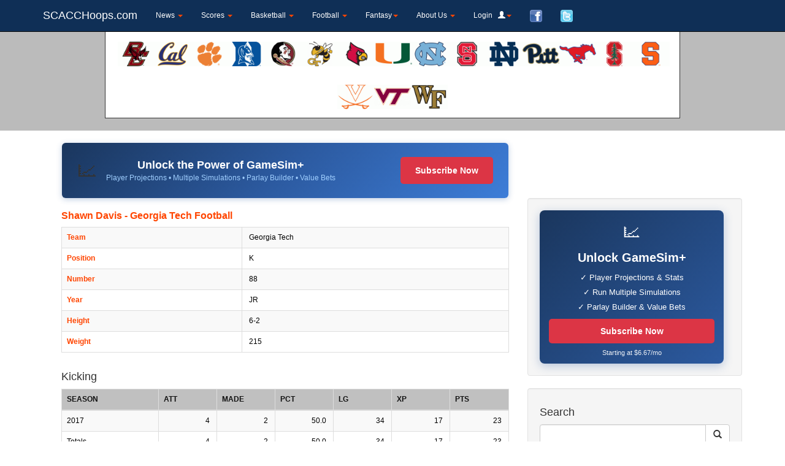

--- FILE ---
content_type: text/html
request_url: https://www.scacchoops.com/shawn-davis-georgia-tech-football
body_size: 49674
content:
<!DOCTYPE html>
<html lang="en-US" prefix="og: http://ogp.me/ns#" class="no-js">
<head>


  <meta http-equiv="Content-Type" content="text/html; charset=iso-8859-1" />
  <meta charset="iso-8859-1">
	<meta name="google-adsense-account" content="ca-pub-8257170669651745">

<meta name="viewport" content="width=device-width, initial-scale=1.0" />


<script async language="javascript" src="system/scacclib.js"></script>



<meta name="MSSmartTagsPreventParsing" content="true" />
<meta name="verify-v1" content="iR5QXIbLRNv5IxZ3Ti1+gcqqVEfLThkyg3Sve/YYIiY=" />
<meta property="fb:app_id" content="107119298468"/>
<meta property="og:type" content="website"/>
<meta property="og:site_name" content="SCACC Hoops"/>
<meta property="og:image:type" content="image/jpeg">
<meta property="og:image:type" content="image/jpg">
<meta property="og:image:type" content="image/png">
<meta property="og:image:type" content="image/gif">

	<meta property="og:image" content="https://www.scacchoops.com/logos/scacc.com_logo_150w.gif"/>
	<meta property="og:image:url" content="https://www.scacchoops.com/logos/scacc.com_logo_150w.gif"/>

<link rel="image_src" href="https://www.scacchoops.com/logos/scacc.com_logo_150w.gif" />
<link rel="alternate" type="application/rss+xml" title="SCACCHoops.com Articles (RSS 2.0)" href="https://www.scacchoops.com/rss/rss.xml" />
<link rel="alternate" type="application/rss+xml" title="SCACCHoops.com Today's College Football Live Stats (RSS 2.0)" href="https://www.scacchoops.com/rss/cfb-livestats.xml" />
<link rel="alternate" type="application/rss+xml" title="SCACCHoops.com Today's College Basketball Live Stats (RSS 2.0)" href="https://www.scacchoops.com/rss/cbb-livestats.xml" />
<link href="https://plus.google.com/104049912403237739449" rel="publisher" />

<!--scacc, scacc hoops, acc fantasy hoops, fantasy college basketball, acc fantasy basketball, duke fantasy sports, fantasy basketball -->


<script >
var dimensionValue = '';  //this is used to track the author in google analytics, set on tt_newsbreaker_external.asp
function sizeIFrame(iframe)
{
	var ht;
	var iFrame;
	ht = screen.availheight;
	iFrame = window.parent.document.getElementById(iframe);
	iFrame.style.height = ht - 310;
}

</script>


<script type="text/javascript" src="//monu.delivery/site/9/0/3b033f-17de-479d-bd3e-57be52613002.js" data-cfasync="false"></script>


<script src="https://ajax.googleapis.com/ajax/libs/jquery/1.10.2/jquery.min.js"></script>
<script async src="dist/js/bootstrap.min.js"></script>
<link href="dist/css/bootstrap.min.css" rel="stylesheet">
<link rel=stylesheet type="text/css" href="./system/default.css" >

<style type="text/css">
	.js #fouc {display:none}
</style>
<script type="text/javascript" >
	document.documentElement.className = 'js';
</script>
</head>

<body>
<div id="fouc" >
	<div class="navbar navbar-inverse navbar-fixed-top" style="background-color: #0f2f56; color: #ffffff" >
      <div class="container" >
      <div class="navbar-inner">
      
          <button type="button" class="navbar-toggle" data-toggle="collapse" data-target=".navbar-collapse">
            <span class="icon-bar"></span>
            <span class="icon-bar"></span>
            <span class="icon-bar"></span>
          </button>
          <a class="navbar-brand" href="default.asp">SCACCHoops.com</a>
        </div>
        <div class="navbar-collapse collapse">
          <ul class="nav navbar-nav" >
			<li class="dropdown"><a href="#" class="dropdown-toggle" data-toggle="dropdown">News <b class="caret"></b></a>
				<ul class="dropdown-menu">
					<li><a  href="acc-sports-news-aggregator">Latest News</a></li>
					<li><a  href="NewsbreakerArchive.asp">News Archive</a></li>
						<li><a  href="Links.asp">Other Sites You May Like</a></li>
				</ul>
			</li>
			<li id=menuscores class="dropdown"><a href="#" class="dropdown-toggle" data-toggle="dropdown">Scores <b class="caret"></b></a>
				<ul class="dropdown-menu" >
					<li><a href="ncaa-basketball-scoreboard">College Basketball</a></li>
					<li><a href="ncaa-football-scoreboard">College Football</a></li>
				</ul>
			</li>
			<li class="dropdown"><a href="#" class="dropdown-toggle" data-toggle="dropdown">Basketball <b class="caret"></b></a>
				<ul class="dropdown-menu">
					<li><a href="ncaa-basketball-scoreboard">NCAA Scores</a></li>
					<li><a  target=_top href="ncaa-basketball-conferences.asp"  >NCAA Conferences</a></li>
					<li><a  target=_top href="http://www.NCAAGameSim.com/GameSimulator.asp"  >NCAA Game Simulator</a></li>
					<li role="separator" class="divider"></li>
					<li class="dropdown dropdown-submenu"><a href="#" class="dropdown-toggle" data-toggle="dropdown">ACC Schedule</a>
						<ul class="dropdown-menu">
							<li><a  target=_top href="acc-mens-basketball-schedule"  >Composite Schedule</a></li>
							<li><a  target=_top href="boston-college-mens-basketball-schedule"  >Boston College</a></li>
							<li><a  target=_top href="california-mens-basketball-schedule"  >California</a></li>
							<li><a  target=_top href="clemson-mens-basketball-schedule"  >Clemson</a></li>
							<li><a  target=_top href="duke-mens-basketball-schedule"  >Duke</a></li>
							<li><a  target=_top href="florida-state-mens-basketball-schedule"  >Florida State</a></li>
							<li><a  target=_top href="georgia-tech-mens-basketball-schedule"  >Georgia Tech</a></li>
							<li><a  target=_top href="louisville-mens-basketball-schedule"  >Louisville</a></li>
							<li><a  target=_top href="miami-mens-basketball-schedule"  >Miami</a></li>
							<li><a  target=_top href="unc-mens-basketball-schedule"  >North Carolina</a></li>
							<li><a  target=_top href="nc-state-mens-basketball-schedule"  >North Carolina State</a></li>
							<li><a  target=_top href="notre-dame-mens-basketball-schedule"  >Notre Dame</a></li>
							<li><a  target=_top href="pittsburgh-mens-basketball-schedule"  >Pittsburgh</a></li>
							<li><a  target=_top href="smu-mens-basketball-schedule"  >SMU</a></li>
							<li><a  target=_top href="stanford-mens-basketball-schedule"  >Stanford</a></li>
							<li><a  target=_top href="syracuse-mens-basketball-schedule"  >Syracuse</a></li>						
							<li><a  target=_top href="virginia-mens-basketball-schedule"  >Virginia</a></li>
							<li><a  target=_top href="virginia-tech-mens-basketball-schedule"  >Virginia Tech</a></li>
							<li><a  target=_top href="wake-forest-mens-basketball-schedule"  >Wake Forest</a></li>
						</ul>
					</li>
					<li class="dropdown dropdown-submenu"><a href="#" class="dropdown-toggle" data-toggle="dropdown">ACC Teams</a>
						<ul class="dropdown-menu">
							<li><a  target=_top href="boston-college-mens-basketball-roster"  >Boston College</a></li>
							<li><a  target=_top href="california-mens-basketball-roster"  >California</a></li>
							<li><a  target=_top href="clemson-mens-basketball-roster"  >Clemson</a></li>
							<li><a  target=_top href="duke-mens-basketball-roster"  >Duke</a></li>
							<li><a  target=_top href="florida-state-mens-basketball-roster"  >Florida State</a></li>
							<li><a  target=_top href="georgia-tech-mens-basketball-roster"  >Georgia Tech</a></li>
							<li><a  target=_top href="louisville-mens-basketball-roster"  >Louisville</a></li>
							<li><a  target=_top href="miami-mens-basketball-roster"  >Miami</a></li>
							<li><a  target=_top href="unc-mens-basketball-roster"  >North Carolina</a></li>
							<li><a  target=_top href="nc-state-mens-basketball-roster"  >North Carolina State</a></li>
							<li><a  target=_top href="notre-dame-mens-basketball-roster"  >Notre Dame</a></li>
							<li><a  target=_top href="pittsburgh-mens-basketball-roster"  >Pittsburgh</a></li>
							<li><a  target=_top href="smu-mens-basketball-roster"  >SMU</a></li>
							<li><a  target=_top href="stanford-mens-basketball-roster"  >Stanford</a></li>
							<li><a  target=_top href="syracuse-mens-basketball-roster"  >Syracuse</a></li>
							<li><a  target=_top href="virginia-mens-basketball-roster"  >Virginia</a></li>
							<li><a  target=_top href="virginia-tech-mens-basketball-roster"  >Virginia Tech</a></li>
							<li><a  target=_top href="wake-forest-mens-basketball-roster"  >Wake Forest</a></li>	
						</ul>
					</li>
					<li><a  target=_top href="acc-basketball-standings"  >ACC Standings</a></li>
					<li><a  target=_top href="acc-basketball-league-leaders"  >ACC League Leaders</a></li>
					<li><a  target=_top href="acc-tempo-based-leaders"  >ACC Tempo-Based Leaders</a></li>
					<li><a  target=_top href="acc-basketball-team-stats"  >ACC Team Stats</a></li>
					<li><a  target=_top href="StatProjections.asp?Season="  >ACC  Projections</a></li>
					<li><a  target=_top href="acc-mens-basketball-injury-report"  >ACC Injuries</a></li>
					
				</ul>
			</li>
			<li class="dropdown"><a href="#" class="dropdown-toggle" data-toggle="dropdown">Football <b class="caret"></b></a>
				<ul class="dropdown-menu">
					<li><a href="ncaa-football-scoreboard">NCAA Scores</a></li>
					<li><a  target=_top href="ncaa-football-conferences.asp"  >NCAA Conferences</a></li>
					<li><a  target=_top href="http://www.ncaagamesim.com/FB_GameSimulator.asp"  >NCAA Game Simulator</a></li>
					<li role="separator" class="divider"></li>
					<li><a  target=_top href="acc-football-standings"  >ACC Standings</a></li>
					<li class="dropdown dropdown-submenu"><a href="#" class="dropdown-toggle" data-toggle="dropdown">ACC Stats</a>
						<ul class="dropdown-menu">
							<li><a  target=_top href="acc-football-league-leaders"  >ACC League Leaders</a></li>
							<li><a  target=_top href="boston-college-football-statistics"  >Boston College</a></li>
							<li><a  target=_top href="california-football-statistics"  >California</a></li>
							<li><a  target=_top href="clemson-football-statistics"  >Clemson</a></li>
							<li><a  target=_top href="duke-football-statistics"  >Duke</a></li>
							<li><a  target=_top href="florida-state-football-statistics"  >Florida State</a></li>
							<li><a  target=_top href="georgia-tech-football-statistics"  >Georgia Tech</a></li>
							<li><a  target=_top href="louisville-football-statistics"  >Louisville</a></li>
							<li><a  target=_top href="miami-football-statistics"  >Miami</a></li>
							<li><a  target=_top href="unc-football-statistics"  >North Carolina</a></li>
							<li><a  target=_top href="nc-state-football-statistics"  >North Carolina State</a></li>
							<li><a  target=_top href="pittsburgh-football-statistics"  >Pittsburgh</a></li>
							<li><a  target=_top href="smu-football-statistics"  >SMU</a></li>
							<li><a  target=_top href="stanford-football-statistics"  >Stanford</a></li>
							<li><a  target=_top href="syracuse-football-statistics"  >Syracuse</a></li>
							<li><a  target=_top href="virginia-football-statistics"  >Virginia</a></li>
							<li><a  target=_top href="virginia-tech-football-statistics"  >Virginia Tech</a></li>
							<li><a  target=_top href="wake-forest-football-statistics"  >Wake Forest</a></li>
						</ul>
					</li>
					
					<li><a  target=_top href="acc-football-team-stats"  >ACC Team Stats</a></li>
					<li class="dropdown dropdown-submenu"><a href="#" class="dropdown-toggle" data-toggle="dropdown">ACC Schedule</a>
						<ul class="dropdown-menu">
								<li><a  target=_top href="acc-football-schedule"  >Composite Schedule</a></li>
								<li><a  target=_top href="boston-college-football-schedule"  >Boston College</a></li>
								<li><a  target=_top href="california-football-schedule"  >California</a></li>
								<li><a  target=_top href="clemson-football-schedule"  >Clemson</a></li>
								<li><a  target=_top href="duke-football-schedule"  >Duke</a></li>
								<li><a  target=_top href="florida-state-football-schedule"  >Florida State</a></li>
								<li><a  target=_top href="georgia-tech-football-schedule"  >Georgia Tech</a></li>
								<li><a  target=_top href="louisville-football-schedule"  >Louisville</a></li>
								<li><a  target=_top href="miami-football-schedule"  >Miami</a></li>
								<li><a  target=_top href="unc-football-schedule"  >North Carolina</a></li>
								<li><a  target=_top href="nc-state-football-schedule"  >North Carolina State</a></li>
								<li><a  target=_top href="pittsburgh-football-schedule"  >Pittsburgh</a></li>
								<li><a  target=_top href="smu-football-schedule"  >SMU</a></li>
								<li><a  target=_top href="stanford-football-schedule"  >Stanford</a></li>
								<li><a  target=_top href="syracuse-football-schedule"  >Syracuse</a></li>
								<li><a  target=_top href="virginia-football-schedule"  >Virginia</a></li>
								<li><a  target=_top href="virginia-tech-football-schedule"  >Virginia Tech</a></li>
								<li><a  target=_top href="wake-forest-football-schedule"  >Wake Forest</a></li>
						</ul>
					</li>
					<li class="dropdown dropdown-submenu"><a href="#" class="dropdown-toggle" data-toggle="dropdown">ACC Teams</a>
						<ul class="dropdown-menu">
							<li><a  target=_top href="boston-college-football-roster"  >Boston College</a></li>
							<li><a  target=_top href="california-football-roster"  >California</a></li>
							<li><a  target=_top href="clemson-football-roster"  >Clemson</a></li>
							<li><a  target=_top href="duke-football-roster"  >Duke</a></li>
							<li><a  target=_top href="florida-state-football-roster"  >Florida State</a></li>
							<li><a  target=_top href="georgia-tech-football-roster"  >Georgia Tech</a></li>
							<li><a  target=_top href="louisville-football-roster"  >Louisville</a></li>
							<li><a  target=_top href="miami-football-roster"  >Miami</a></li>
							<li><a  target=_top href="unc-football-roster"  >North Carolina</a></li>
							<li><a  target=_top href="nc-state-football-roster"  >North Carolina State</a></li>
							<li><a  target=_top href="pittsburgh-football-roster"  >Pittsburgh</a></li>
							<li><a  target=_top href="smu-football-roster"  >SMU</a></li>
							<li><a  target=_top href="stanford-football-roster"  >Stanford</a></li>
							<li><a  target=_top href="syracuse-football-roster"  >Syracuse</a></li>
							<li><a  target=_top href="virginia-football-roster"  >Virginia</a></li>
							<li><a  target=_top href="virginia-tech-football-roster"  >Virginia Tech</a></li>
							<li><a  target=_top href="wake-forest-football-roster"  >Wake Forest</a></li>	
						</ul>
					</li>
					<li><a  target=_top href="acc-football-injury-report"  >ACC Injuries</a></li>
				</ul>
			</li>
			<li class="dropdown"><a href="#" class="dropdown-toggle" data-toggle="dropdown">Fantasy<b class="caret"></b></a>
				<ul  class="dropdown-menu" >
					<li class="dropdown dropdown-submenu"><a href="#" class="dropdown-toggle" data-toggle="dropdown">Basketball</a>
						<ul class="dropdown-menu" >
							<li><a  target=_top href="tt_create_league_Index.asp?CreatePrivate=1"  >Create League</a></li>
							<li><a  target=_top href="tt_join_league.asp"  >Join Private League</a></li>
							<li><a  target=_top href="ViewPublicLeagues.asp"  >Join Public League</a></li>
							<li><a  target=_top href="tt_preview.asp"  >Preview League</a></li>
							<li><a  target=_top href="HowItWorks.asp"  >How It Works</a></li>
						</ul>
					</li>
					<li class="dropdown dropdown-submenu"><a href="#" class="dropdown-toggle" data-toggle="dropdown">Football</a>
						<ul class="dropdown-menu" >
							<li><a  target=_top href="FB_Create_League.asp?CreatePrivate=1"  >Create League</a></li>
							<li><a  target=_top href="tt_Join_League.asp?Football=1"  >Join Private League</a></li>
							<li><a  target=_top href="ViewPublicLeagues.asp?bFootball=1"  >Join Public League</a></li>
						</ul> 
					</li>
				</ul>
			</li>
			
			
			<li id=menufeatures class="dropdown"><a href="#" class="dropdown-toggle" data-toggle="dropdown">Features <b class="caret"></b></a>
				<ul class="dropdown-menu">
					<li><a  target=_top href="http://www.NCAAGameSim.com/GameSimulator.asp"  >Game Simulator</a></li>
					<li role="separator" class="divider"></li>
					<li ><a href="acc-message-board">Message Board</a></li>
					<li><a  target=_top href="Players.asp?Current=1"  >Current Players</a></li>
					<li><a  target=_top href="Players.asp?Inactive=1"  >Inactive Players</a></li>
					<li><a  target=_top href="PlayerDatabase.asp"  >Ultimate Player Database</a></li>
					<li role="separator" class="divider"></li>
					<li><a  target=_top href="ACCEfficiencyChart.asp"  >ACC Efficiency Chart</a></li>
					<li><a  target=_top href="acc-foul-differential"  >ACC Foul Differential</a></li>
					<li><a  target=_top href="ToughestSchedule.asp"  >Toughest Schedule</a></li>
					<li><a  target=_top href="acc-basketball-records"  >ACC Basketball Records</a></li>
					<li class="dropdown dropdown-submenu"><a href="#" class="dropdown-toggle" data-toggle="dropdown">Widgets</a>
						<ul class="dropdown-menu">
							<li><a  href="AddWidget.asp">Stats/Schedule/News Widgets</a></li>
							
							<!--<li><a  href="tt_newsbreaker_external.asp?NB=3432">NCAA Scoreboard</a></li>
							<li><a  href="tt_newsbreaker_external.asp?NB=4227">NCAA Football Scoreboard</a></li>-->
						</ul>
					</li>
				</ul>
			</li>
			
			
			<li id=messageaboutus class="dropdown"><a href="#" class="dropdown-toggle" data-toggle="dropdown">About Us <b class="caret"></b></a>
				<ul class="dropdown-menu">
					<li><a  href="Advertise.asp">Advertise on SCACCHoops</a></li>
					<li><a  href="mailto:webmaster@scacchoops.com">Contact Us</a></li>
					<li><a  href="http://www.facebook.com/scacchoops" target=_new >SCACC Hoops (Facebook)</a></li>
					<li><a  href="http://www.twitter.com/scacchoops" target=_new >SCACC Hoops (Twitter)</a></li>
					<li><a  target=_top href="TopAvailablePlayers.asp"  >Top Sponsorships</a></li>
				</ul>
			</li>
			
			
			<li class="dropdown" id="menuLogin">
				<a class="dropdown-toggle" href="#" data-toggle="dropdown" id="navLogin">Login &nbsp; <span class="glyphicon glyphicon-user" aria-hidden="true"></span><b class="caret"></b></a>
				<div class="dropdown-menu" style="padding:17px;">
				  <form class="form" id="formLogin" method=post action="tt_redirect.asp"  > 
					<input name="username" id="username" placeholder="Username" type="text"> 
					<input name="password" id="password" placeholder="Password" type="password">
					<label style="font-weight:normal; font-size:11px; display:block; margin:6px 0; white-space:nowrap;">
						<input type="checkbox" name="remember" value="1"> Remember device
					</label>
					<button type="submit" id="btnLogin" class="btn btn-primary">Login</button>
				  </form>
				  <a href="register.asp" >Register</a>
				</div>
			</li>

			<li id=menufacebook ><a target=_blank href="http://www.facebook.com/scacchoops"><img height=20px border=0 src="images/facebook.png" ></a></li>
			<li id=menutwitter ><a target=_blank href="http://www.twitter.com/scacchoops"><img height=20px border=0 src="images/twitter.png" ></a></li>
		</ul>

		</div>
	</div>
</div>
</div>
<div style="height: 30px" ></div>

	<div class="row hidden-xs" style="margin:0; padding:0" >
		<div class="col-lg-12" style="padding-top: 20px; padding-bottom: 20px; background-color: #bbbbbb; " >
			
			
				<center>
					<div id=teamlogos style="width: 75%; line-height:70px; background-color: #ffffff; border: 1pt solid #333333" >
					<span style="display: inline-block; vertical-align: middle;" ></span>
					<a href="acc-sports-news.asp?search=boston college" ><img class=logoimg style="vertical-align: middle" title="boston college" height=40px  src='images/teamlogos/boston college.gif' border=0 ></a><a href="acc-sports-news.asp?search=california" ><img class=logoimg style="vertical-align: middle" title="california" height=40px  src='images/teamlogos/california.gif' border=0 ></a><a href="acc-sports-news.asp?search=clemson" ><img class=logoimg style="vertical-align: middle" title="clemson" height=40px  src='images/teamlogos/clemson.gif' border=0 ></a><a href="acc-sports-news.asp?search=duke" ><img class=logoimg style="vertical-align: middle" title="duke" height=40px  src='images/teamlogos/duke.gif' border=0 ></a><a href="acc-sports-news.asp?search=fsu" ><img class=logoimg style="vertical-align: middle" title="fsu" height=40px  src='images/teamlogos/fsu.gif' border=0 ></a><a href="acc-sports-news.asp?search=georgia tech" ><img class=logoimg style="vertical-align: middle" title="georgia tech" height=40px  src='images/teamlogos/georgia tech.gif' border=0 ></a><a href="acc-sports-news.asp?search=louisville" ><img class=logoimg style="vertical-align: middle" title="louisville" height=40px  src='images/teamlogos/louisville.gif' border=0 ></a><a href="acc-sports-news.asp?search=miami" ><img class=logoimg style="vertical-align: middle" title="miami" height=40px  src='images/teamlogos/miami.gif' border=0 ></a><a href="acc-sports-news.asp?search=unc" ><img class=logoimg style="vertical-align: middle" title="unc" height=40px  src='images/teamlogos/unc.gif' border=0 ></a><a href="acc-sports-news.asp?search=nc state" ><img class=logoimg style="vertical-align: middle" title="nc state" height=40px  src='images/teamlogos/nc state.gif' border=0 ></a><a href="acc-sports-news.asp?search=notre dame" ><img class=logoimg style="vertical-align: middle" title="notre dame" height=40px  src='images/teamlogos/notre dame.gif' border=0 ></a><a href="acc-sports-news.asp?search=pitt" ><img class=logoimg style="vertical-align: middle" title="pitt" height=40px  src='images/teamlogos/pitt.gif' border=0 ></a><a href="acc-sports-news.asp?search=SMU" ><img class=logoimg style="vertical-align: middle" title="SMU" height=40px  src='images/teamlogos/SMU.gif' border=0 ></a><a href="acc-sports-news.asp?search=Stanford" ><img class=logoimg style="vertical-align: middle" title="Stanford" height=40px  src='images/teamlogos/Stanford.gif' border=0 ></a><a href="acc-sports-news.asp?search=syracuse" ><img class=logoimg style="vertical-align: middle" title="syracuse" height=40px  src='images/teamlogos/syracuse.gif' border=0 ></a><a href="acc-sports-news.asp?search=virginia" ><img class=logoimg style="vertical-align: middle" title="virginia" height=40px  src='images/teamlogos/virginia.gif' border=0 ></a><a href="acc-sports-news.asp?search=virginia tech" ><img class=logoimg style="vertical-align: middle" title="virginia tech" height=40px  src='images/teamlogos/virginia tech.gif' border=0 ></a><a href="acc-sports-news.asp?search=wake forest" ><img class=logoimg style="vertical-align: middle" title="wake forest" height=40px  src='images/teamlogos/wake forest.gif' border=0 ></a>
					
				
					</div>
				</center>
				<script>
					(function($){
						$(document).ready(function(){
							$('#teamlogos img').load(function() {
								$(this).data('height', this.height);
							}).bind('mouseenter mouseleave', function(e) {
								$(this).stop().animate({
									height: $(this).data('height') * (e.type === 'mouseenter' ? 1.5 : 1)
								});
							});
						});
					})(jQuery);
				</script>

		</div>
	</div>

<div class=container  >
	<div class="row" >
		<div class="col-md-12" style="background-color: #ffffff; padding-top: 20px" >


<script language="JavaScript" src="system/YSILIB.JS"></script>
<form name=th action="" method=post >
<script>
function ShowResults(obj)
{
	window.location.href='FB_Stats.asp?sTeam=' + obj.value ;
}
function SearchPlayers()
{
	var s = document.getElementById('Search').value;
	window.location.href = 'FB_Players.asp?Search=' + s;
}

</script>
<title>
Shawn Davis - Georgia Tech Football - SCACCHoops.com
</title>
<meta name="description" content="ACC Football info for Shawn Davis - Georgia Tech " />
<meta name="keywords" content="Shawn Davis Video, Shawn Davis Stats, Shawn Davis Career Stats, Shawn Davis News, Shawn Davis Splits" />



<div class="container">


	<div class="row" style="margin:0" >
			<div class="col-lg-8"  >
				<center>
				
	<div style='width:728px; height:90px; background: linear-gradient(135deg, #1a365d 0%, #2c5aa0 50%, #3d7dd8 100%); display: flex; align-items: center; justify-content: space-between; padding: 0 25px; font-family: Arial, sans-serif; border-radius: 6px; box-shadow: 0 2px 10px rgba(44,90,160,0.3);'>
		<div style="display: flex; align-items: center;">
			<div style="font-size: 32px; margin-right: 15px;">&#128200;</div>
			<div>
				<div style="color: #ffffff; font-size: 18px; font-weight: bold;">Unlock the Power of GameSim+</div>
				<div style="color: #a0cfff; font-size: 12px;">Player Projections &#8226; Multiple Simulations &#8226; Parlay Builder &#8226; Value Bets</div>
			</div>
		</div>
		<a href="https://www.mygamesim.com/About-GameSimPlus.asp" target="_blank" style="background-color: #dc3545; color: white; padding: 12px 24px; text-decoration: none; border-radius: 5px; font-weight: bold; font-size: 14px; white-space: nowrap;">Subscribe Now</a>
	</div>
	
				</center>

			</div>

            <!-- Blog Post Content Column -->
            <div class="col-lg-8" >
		
				<h1 >Shawn Davis - Georgia Tech Football</h1>
				<div class="table-responsive" >
				<table class="table table-responsive table-striped table-bordered" >
		
					<tr ><td ><b>Team</b></td><td >&nbsp;Georgia Tech</td></tr>
					<tr><td><b>Position</b></td><td>&nbsp;K</td></tr>
					<tr><td><b>Number</b></td><td>&nbsp;88</td></tr>
					<tr><td><b>Year</b></td><td>&nbsp;JR</td></tr>
					<tr><td><b>Height</b></td><td>&nbsp;6-2</td></tr>
					<tr><td><b>Weight</b></td><td>&nbsp;215</td></tr>
				
				</table>

				</div>
				

				<div class="row"  style="margin:0" >
					<div class="col-lg-12" style="padding:0" >
						
							
						
						<h4>Kicking</h4><div class="table-responsive" ><table class="table table-striped table-bordered sortable" ><tr><th >SEASON</th><th >ATT</th><th>MADE</th><th >PCT</th><th >LG</th><th >XP</th><th>PTS</th></tr><tr ><td width=20% >2017</td><td width=12% align=right >4&nbsp;</td><td width=12% align=right >2&nbsp;</td><td width=12% align=right >50.0&nbsp;</td><td width=12% align=right >34&nbsp;</td><td width=12% align=right >17&nbsp;</td><td width=12% align=right >23&nbsp;</td></tr><tr class=total ><td>Totals</td><td width=12% align=right >4&nbsp;</td><td width=12% align=right >2&nbsp;</td><td width=12% align=right >50.0&nbsp;</td><td width=12% align=right >34&nbsp;</td><td width=12% align=right >17&nbsp;</td><td width=12% align=right >23&nbsp;</td></tr></table></div>

					</div>
				</div>
			</div>
		
			<div class="col-lg-4">
				<div class="well" >
					
	<div id='gamesimplusad' style='width:300px; height:250px; background: linear-gradient(135deg, #1a365d 0%, #2c5aa0 100%); color:#ffffff; text-align: center; padding: 15px; font-family: Arial, sans-serif; border-radius: 8px; box-shadow: 0 4px 15px rgba(44,90,160,0.3);'>
		<div style="font-size: 28px; margin-bottom: 8px;">&#128200;</div>
		<div style="font-size: 20px; font-weight: bold; margin-bottom: 10px;">Unlock GameSim+</div>
		<div style="font-size: 13px; margin-bottom: 6px;">&#10003; Player Projections &amp; Stats</div>
		<div style="font-size: 13px; margin-bottom: 6px;">&#10003; Run Multiple Simulations</div>
		<div style="font-size: 13px; margin-bottom: 10px;">&#10003; Parlay Builder &amp; Value Bets</div>
		<a href="https://www.mygamesim.com/About-GameSimPlus.asp" target="_blank" style="display: block; background-color: #dc3545; color: white; padding: 10px 20px; text-decoration: none; border-radius: 5px; font-weight: bold;">
			Subscribe Now
		</a>
		<div style="font-size: 11px; margin-top: 8px; opacity: 0.9;">Starting at $6.67/mo</div>
	</div>
	

				</div>
                <!-- Blog Search Well -->
                <div class="well">
                    <h4>Search</h4>
                    <div class="input-group">
                        <input type="text" id=Search class="form-control">
                        <span class="input-group-btn">
                            <button onClick="SearchPlayers()" class="btn btn-default" type="button">
                                <span class="glyphicon glyphicon-search"></span>
                        </button>
                        </span>
                    </div>
                    <!-- /.input-group -->
                </div>

                <!-- Side Widget Well -->
                <div class="well">
                    <h4>More Players from Georgia Tech</h4>
					<div class="hidden-xs"  ><a href="" >A.J. Cheeks</a></div><div class="hidden-lg hidden-md hidden-sm visible-xs" style="height: 34px" ><a href="" >A.J. Cheeks</a></div><div class="hidden-xs"  ><a href="" >A.J. Hoffler</a></div><div class="hidden-lg hidden-md hidden-sm visible-xs" style="height: 34px" ><a href="" >A.J. Hoffler</a></div><div class="hidden-xs"  ><a href="" >Aaron Philo</a></div><div class="hidden-lg hidden-md hidden-sm visible-xs" style="height: 34px" ><a href="" >Aaron Philo</a></div><div class="hidden-xs"  ><a href="" >Ahmari Harvey</a></div><div class="hidden-lg hidden-md hidden-sm visible-xs" style="height: 34px" ><a href="" >Ahmari Harvey</a></div><div class="hidden-xs"  ><a href="" >Aidan Birr</a></div><div class="hidden-lg hidden-md hidden-sm visible-xs" style="height: 34px" ><a href="" >Aidan Birr</a></div><div class="hidden-xs"  ><a href="" >Akelo Stone</a></div><div class="hidden-lg hidden-md hidden-sm visible-xs" style="height: 34px" ><a href="" >Akelo Stone</a></div><div class="hidden-xs"  ><a href="" >Amontrae Bradford</a></div><div class="hidden-lg hidden-md hidden-sm visible-xs" style="height: 34px" ><a href="" >Amontrae Bradford</a></div><div class="hidden-xs"  ><a href="" >Andre Fuller Jr.</a></div><div class="hidden-lg hidden-md hidden-sm visible-xs" style="height: 34px" ><a href="" >Andre Fuller Jr.</a></div><div class="hidden-xs"  ><a href="" >Andrew Rosinski</a></div><div class="hidden-lg hidden-md hidden-sm visible-xs" style="height: 34px" ><a href="" >Andrew Rosinski</a></div><div class="hidden-xs"  ><a href="" >Bailey Stockton</a></div><div class="hidden-lg hidden-md hidden-sm visible-xs" style="height: 34px" ><a href="" >Bailey Stockton</a></div><div class="hidden-xs"  ><a href="" >Bayler Duncan</a></div><div class="hidden-lg hidden-md hidden-sm visible-xs" style="height: 34px" ><a href="" >Bayler Duncan</a></div><div class="hidden-xs"  ><a href="" >Ben Guthrie</a></div><div class="hidden-lg hidden-md hidden-sm visible-xs" style="height: 34px" ><a href="" >Ben Guthrie</a></div><div class="hidden-xs"  ><a href="" >Ben Hollerbach</a></div><div class="hidden-lg hidden-md hidden-sm visible-xs" style="height: 34px" ><a href="" >Ben Hollerbach</a></div><div class="hidden-xs"  ><a href="" >Benjamin Galloway</a></div><div class="hidden-lg hidden-md hidden-sm visible-xs" style="height: 34px" ><a href="" >Benjamin Galloway</a></div><div class="hidden-xs"  ><a href="" >Blake Belin</a></div><div class="hidden-lg hidden-md hidden-sm visible-xs" style="height: 34px" ><a href="" >Blake Belin</a></div><div class="hidden-xs"  ><a href="" >Blake Ragsdale</a></div><div class="hidden-lg hidden-md hidden-sm visible-xs" style="height: 34px" ><a href="" >Blake Ragsdale</a></div><div class="hidden-xs"  ><a href="" >Brayden Manley</a></div><div class="hidden-lg hidden-md hidden-sm visible-xs" style="height: 34px" ><a href="" >Brayden Manley</a></div><div class="hidden-xs"  ><a href="" >Brett Seither</a></div><div class="hidden-lg hidden-md hidden-sm visible-xs" style="height: 34px" ><a href="" >Brett Seither</a></div><div class="hidden-xs"  ><a href="" >Cal Faulkner</a></div><div class="hidden-lg hidden-md hidden-sm visible-xs" style="height: 34px" ><a href="" >Cal Faulkner</a></div><div class="hidden-xs"  ><a href="" >Carrington Coombs</a></div><div class="hidden-lg hidden-md hidden-sm visible-xs" style="height: 34px" ><a href="" >Carrington Coombs</a></div><div class="hidden-xs"  ><a href="" >Cayman Spaulding</a></div><div class="hidden-lg hidden-md hidden-sm visible-xs" style="height: 34px" ><a href="" >Cayman Spaulding</a></div><div class="hidden-xs"  ><a href="" >Chad Alexander</a></div><div class="hidden-lg hidden-md hidden-sm visible-xs" style="height: 34px" ><a href="" >Chad Alexander</a></div><div class="hidden-xs"  ><a href="" >Chris Elko</a></div><div class="hidden-lg hidden-md hidden-sm visible-xs" style="height: 34px" ><a href="" >Chris Elko</a></div><div class="hidden-xs"  ><a href="" >Christian Garrett</a></div><div class="hidden-lg hidden-md hidden-sm visible-xs" style="height: 34px" ><a href="" >Christian Garrett</a></div><div class="hidden-xs"  ><a href="" >Christian Pritchett</a></div><div class="hidden-lg hidden-md hidden-sm visible-xs" style="height: 34px" ><a href="" >Christian Pritchett</a></div><div class="hidden-xs"  ><a href="" >Chuma Okoye</a></div><div class="hidden-lg hidden-md hidden-sm visible-xs" style="height: 34px" ><a href="" >Chuma Okoye</a></div><div class="hidden-xs"  ><a href="" >Clayton Powell-Lee</a></div><div class="hidden-lg hidden-md hidden-sm visible-xs" style="height: 34px" ><a href="" >Clayton Powell-Lee</a></div><div class="hidden-xs"  ><a href="" >Connor Roush</a></div><div class="hidden-lg hidden-md hidden-sm visible-xs" style="height: 34px" ><a href="" >Connor Roush</a></div><div class="hidden-xs"  ><a href="" >D.J. Moore</a></div><div class="hidden-lg hidden-md hidden-sm visible-xs" style="height: 34px" ><a href="" >D.J. Moore</a></div><div class="hidden-xs"  ><a href="" >Daiquan White</a></div><div class="hidden-lg hidden-md hidden-sm visible-xs" style="height: 34px" ><a href="" >Daiquan White</a></div><div class="hidden-xs"  ><a href="" >Dalen Penson</a></div><div class="hidden-lg hidden-md hidden-sm visible-xs" style="height: 34px" ><a href="" >Dalen Penson</a></div><div class="hidden-xs"  ><a href="" >Daylon Gordon</a></div><div class="hidden-lg hidden-md hidden-sm visible-xs" style="height: 34px" ><a href="" >Daylon Gordon</a></div><div class="hidden-xs"  ><a href="" >Dean Patterson</a></div><div class="hidden-lg hidden-md hidden-sm visible-xs" style="height: 34px" ><a href="" >Dean Patterson</a></div><div class="hidden-xs"  ><a href="" >Debron Gatling</a></div><div class="hidden-lg hidden-md hidden-sm visible-xs" style="height: 34px" ><a href="" >Debron Gatling</a></div><div class="hidden-xs"  ><a href="" >Derry Norris Jr.</a></div><div class="hidden-lg hidden-md hidden-sm visible-xs" style="height: 34px" ><a href="" >Derry Norris Jr.</a></div><div class="hidden-xs"  ><a href="" >Drew Cohen</a></div><div class="hidden-lg hidden-md hidden-sm visible-xs" style="height: 34px" ><a href="" >Drew Cohen</a></div><div class="hidden-xs"  ><a href="" >E.J. Lightsey</a></div><div class="hidden-lg hidden-md hidden-sm visible-xs" style="height: 34px" ><a href="" >E.J. Lightsey</a></div><div class="hidden-xs"  ><a href="" >Elgin Sessions</a></div><div class="hidden-lg hidden-md hidden-sm visible-xs" style="height: 34px" ><a href="" >Elgin Sessions</a></div><div class="hidden-xs"  ><a href="" >Eric Rivers</a></div><div class="hidden-lg hidden-md hidden-sm visible-xs" style="height: 34px" ><a href="" >Eric Rivers</a></div><div class="hidden-xs"  ><a href="" >Ethan Mackenny</a></div><div class="hidden-lg hidden-md hidden-sm visible-xs" style="height: 34px" ><a href="" >Ethan Mackenny</a></div><div class="hidden-xs"  ><a href="" >Evan Haynes</a></div><div class="hidden-lg hidden-md hidden-sm visible-xs" style="height: 34px" ><a href="" >Evan Haynes</a></div><div class="hidden-xs"  ><a href="" >Fenix Felton</a></div><div class="hidden-lg hidden-md hidden-sm visible-xs" style="height: 34px" ><a href="" >Fenix Felton</a></div><div class="hidden-xs"  ><a href="" >Grady Adamson</a></div><div class="hidden-lg hidden-md hidden-sm visible-xs" style="height: 34px" ><a href="" >Grady Adamson</a></div><div class="hidden-xs"  ><a href="" >Graham Knowles</a></div><div class="hidden-lg hidden-md hidden-sm visible-xs" style="height: 34px" ><a href="" >Graham Knowles</a></div><div class="hidden-xs"  ><a href="" >Harrison Moore</a></div><div class="hidden-lg hidden-md hidden-sm visible-xs" style="height: 34px" ><a href="" >Harrison Moore</a></div><div class="hidden-xs"  ><a href="" >Haynes King</a></div><div class="hidden-lg hidden-md hidden-sm visible-xs" style="height: 34px" ><a href="" >Haynes King</a></div><div class="hidden-xs"  ><a href="" >Isiah Canion</a></div><div class="hidden-lg hidden-md hidden-sm visible-xs" style="height: 34px" ><a href="" >Isiah Canion</a></div><div class="hidden-xs"  ><a href="" >J.P. Powell</a></div><div class="hidden-lg hidden-md hidden-sm visible-xs" style="height: 34px" ><a href="" >J.P. Powell</a></div><div class="hidden-xs"  ><a href="" >J.T. Byrne</a></div><div class="hidden-lg hidden-md hidden-sm visible-xs" style="height: 34px" ><a href="" >J.T. Byrne</a></div><div class="hidden-xs"  ><a href="" >Jackson Hamilton</a></div><div class="hidden-lg hidden-md hidden-sm visible-xs" style="height: 34px" ><a href="" >Jackson Hamilton</a></div><div class="hidden-xs"  ><a href="" >Jacob Benjamin</a></div><div class="hidden-lg hidden-md hidden-sm visible-xs" style="height: 34px" ><a href="" >Jacob Benjamin</a></div><div class="hidden-xs"  ><a href="" >Jamal Haynes</a></div><div class="hidden-lg hidden-md hidden-sm visible-xs" style="height: 34px" ><a href="" >Jamal Haynes</a></div><div class="hidden-xs"  ><a href="" >Jamauri Brice</a></div><div class="hidden-lg hidden-md hidden-sm visible-xs" style="height: 34px" ><a href="" >Jamauri Brice</a></div><div class="hidden-xs"  ><a href="" >Jameson Riggs</a></div><div class="hidden-lg hidden-md hidden-sm visible-xs" style="height: 34px" ><a href="" >Jameson Riggs</a></div><div class="hidden-xs"  ><a href="" >Jason Moore</a></div><div class="hidden-lg hidden-md hidden-sm visible-xs" style="height: 34px" ><a href="" >Jason Moore</a></div><div class="hidden-xs"  ><a href="" >Jayden Barr</a></div><div class="hidden-lg hidden-md hidden-sm visible-xs" style="height: 34px" ><a href="" >Jayden Barr</a></div><div class="hidden-xs"  ><a href="" >Jimmy Bryson</a></div><div class="hidden-lg hidden-md hidden-sm visible-xs" style="height: 34px" ><a href="" >Jimmy Bryson</a></div><div class="hidden-xs"  ><a href="" >Joe Fusile</a></div><div class="hidden-lg hidden-md hidden-sm visible-xs" style="height: 34px" ><a href="" >Joe Fusile</a></div><div class="hidden-xs"  ><a href="" >Jon Mitchell</a></div><div class="hidden-lg hidden-md hidden-sm visible-xs" style="height: 34px" ><a href="" >Jon Mitchell</a></div><div class="hidden-xs"  ><a href="" >Jordan Allen</a></div><div class="hidden-lg hidden-md hidden-sm visible-xs" style="height: 34px" ><a href="" >Jordan Allen</a></div><div class="hidden-xs"  ><a href="" >Jordan Boyd</a></div><div class="hidden-lg hidden-md hidden-sm visible-xs" style="height: 34px" ><a href="" >Jordan Boyd</a></div><div class="hidden-xs"  ><a href="" >Jordan Floyd</a></div><div class="hidden-lg hidden-md hidden-sm visible-xs" style="height: 34px" ><a href="" >Jordan Floyd</a></div><div class="hidden-xs"  ><a href="" >Jordan van den Berg</a></div><div class="hidden-lg hidden-md hidden-sm visible-xs" style="height: 34px" ><a href="" >Jordan van den Berg</a></div><div class="hidden-xs"  ><a href="" >Joseph Moseley</a></div><div class="hidden-lg hidden-md hidden-sm visible-xs" style="height: 34px" ><a href="" >Joseph Moseley</a></div><div class="hidden-xs"  ><a href="" >Josh Beetham</a></div><div class="hidden-lg hidden-md hidden-sm visible-xs" style="height: 34px" ><a href="" >Josh Beetham</a></div><div class="hidden-xs"  ><a href="" >Josh Petty</a></div><div class="hidden-lg hidden-md hidden-sm visible-xs" style="height: 34px" ><a href="" >Josh Petty</a></div><div class="hidden-xs"  ><a href="" >Joshua Taylor</a></div><div class="hidden-lg hidden-md hidden-sm visible-xs" style="height: 34px" ><a href="" >Joshua Taylor</a></div><div class="hidden-xs"  ><a href="" >Jyron Gilmore</a></div><div class="hidden-lg hidden-md hidden-sm visible-xs" style="height: 34px" ><a href="" >Jyron Gilmore</a></div><div class="hidden-xs"  ><a href="" >Kelvin Hill</a></div><div class="hidden-lg hidden-md hidden-sm visible-xs" style="height: 34px" ><a href="" >Kelvin Hill</a></div><div class="hidden-xs"  ><a href="" >Kevin Peay Jr.</a></div><div class="hidden-lg hidden-md hidden-sm visible-xs" style="height: 34px" ><a href="" >Kevin Peay Jr.</a></div><div class="hidden-xs"  ><a href="" >Kevin Roche Jr.</a></div><div class="hidden-lg hidden-md hidden-sm visible-xs" style="height: 34px" ><a href="" >Kevin Roche Jr.</a></div><div class="hidden-xs"  ><a href="" >Keylan Rutledge</a></div><div class="hidden-lg hidden-md hidden-sm visible-xs" style="height: 34px" ><a href="" >Keylan Rutledge</a></div><div class="hidden-xs"  ><a href="" >Kyle Efford</a></div><div class="hidden-lg hidden-md hidden-sm visible-xs" style="height: 34px" ><a href="" >Kyle Efford</a></div><div class="hidden-xs"  ><a href="" >Landen Marshall</a></div><div class="hidden-lg hidden-md hidden-sm visible-xs" style="height: 34px" ><a href="" >Landen Marshall</a></div><div class="hidden-xs"  ><a href="" >Landon Shaffer</a></div><div class="hidden-lg hidden-md hidden-sm visible-xs" style="height: 34px" ><a href="" >Landon Shaffer</a></div><div class="hidden-xs"  ><a href="" >Lawson Pritchett</a></div><div class="hidden-lg hidden-md hidden-sm visible-xs" style="height: 34px" ><a href="" >Lawson Pritchett</a></div><div class="hidden-xs"  ><a href="" >Luke Harpring</a></div><div class="hidden-lg hidden-md hidden-sm visible-xs" style="height: 34px" ><a href="" >Luke Harpring</a></div><div class="hidden-xs"  ><a href="" >Malachi Carney</a></div><div class="hidden-lg hidden-md hidden-sm visible-xs" style="height: 34px" ><a href="" >Malachi Carney</a></div><div class="hidden-xs"  ><a href="" >Malachi Hosley</a></div><div class="hidden-lg hidden-md hidden-sm visible-xs" style="height: 34px" ><a href="" >Malachi Hosley</a></div><div class="hidden-xs"  ><a href="" >Malik Rutherford</a></div><div class="hidden-lg hidden-md hidden-sm visible-xs" style="height: 34px" ><a href="" >Malik Rutherford</a></div><div class="hidden-xs"  ><a href="" >Marshall Nichols</a></div><div class="hidden-lg hidden-md hidden-sm visible-xs" style="height: 34px" ><a href="" >Marshall Nichols</a></div><div class="hidden-xs"  ><a href="" >Matthew Alexander</a></div><div class="hidden-lg hidden-md hidden-sm visible-xs" style="height: 34px" ><a href="" >Matthew Alexander</a></div><div class="hidden-xs"  ><a href="" >Melvin Jordan IV</a></div><div class="hidden-lg hidden-md hidden-sm visible-xs" style="height: 34px" ><a href="" >Melvin Jordan IV</a></div><div class="hidden-xs"  ><a href="" >Myles Forristall</a></div><div class="hidden-lg hidden-md hidden-sm visible-xs" style="height: 34px" ><a href="" >Myles Forristall</a></div><div class="hidden-xs"  ><a href="" >Omar Daniels</a></div><div class="hidden-lg hidden-md hidden-sm visible-xs" style="height: 34px" ><a href="" >Omar Daniels</a></div><div class="hidden-xs"  ><a href="" >Peyton Joseph</a></div><div class="hidden-lg hidden-md hidden-sm visible-xs" style="height: 34px" ><a href="" >Peyton Joseph</a></div><div class="hidden-xs"  ><a href="" >Rahkeem Smith</a></div><div class="hidden-lg hidden-md hidden-sm visible-xs" style="height: 34px" ><a href="" >Rahkeem Smith</a></div><div class="hidden-xs"  ><a href="" >Rodney Shelley</a></div><div class="hidden-lg hidden-md hidden-sm visible-xs" style="height: 34px" ><a href="" >Rodney Shelley</a></div><div class="hidden-xs"  ><a href="" >Ronald Triplette</a></div><div class="hidden-lg hidden-md hidden-sm visible-xs" style="height: 34px" ><a href="" >Ronald Triplette</a></div><div class="hidden-xs"  ><a href="" >Ronnie Thomas</a></div><div class="hidden-lg hidden-md hidden-sm visible-xs" style="height: 34px" ><a href="" >Ronnie Thomas</a></div><div class="hidden-xs"  ><a href="" >Ryan Purves</a></div><div class="hidden-lg hidden-md hidden-sm visible-xs" style="height: 34px" ><a href="" >Ryan Purves</a></div><div class="hidden-xs"  ><a href="" >Savion Riley</a></div><div class="hidden-lg hidden-md hidden-sm visible-xs" style="height: 34px" ><a href="" >Savion Riley</a></div><div class="hidden-xs"  ><a href="" >Shane Marshall</a></div><div class="hidden-lg hidden-md hidden-sm visible-xs" style="height: 34px" ><a href="" >Shane Marshall</a></div><div class="hidden-xs"  ><a href="" >Shymeik Jones</a></div><div class="hidden-lg hidden-md hidden-sm visible-xs" style="height: 34px" ><a href="" >Shymeik Jones</a></div><div class="hidden-xs"  ><a href="" >Tae Harris</a></div><div class="hidden-lg hidden-md hidden-sm visible-xs" style="height: 34px" ><a href="" >Tae Harris</a></div><div class="hidden-xs"  ><a href="" >Tah'j Butler</a></div><div class="hidden-lg hidden-md hidden-sm visible-xs" style="height: 34px" ><a href="" >Tah'j Butler</a></div><div class="hidden-xs"  ><a href="" >Tana Alo-Tupuola</a></div><div class="hidden-lg hidden-md hidden-sm visible-xs" style="height: 34px" ><a href="" >Tana Alo-Tupuola</a></div><div class="hidden-xs"  ><a href="" >Trelain Maddox</a></div><div class="hidden-lg hidden-md hidden-sm visible-xs" style="height: 34px" ><a href="" >Trelain Maddox</a></div><div class="hidden-xs"  ><a href="" >Troy Stevenson IV</a></div><div class="hidden-lg hidden-md hidden-sm visible-xs" style="height: 34px" ><a href="" >Troy Stevenson IV</a></div><div class="hidden-xs"  ><a href="" >Will Benton IV</a></div><div class="hidden-lg hidden-md hidden-sm visible-xs" style="height: 34px" ><a href="" >Will Benton IV</a></div><div class="hidden-xs"  ><a href="" >Will Kiker</a></div><div class="hidden-lg hidden-md hidden-sm visible-xs" style="height: 34px" ><a href="" >Will Kiker</a></div><div class="hidden-xs"  ><a href="" >Will Reed</a></div><div class="hidden-lg hidden-md hidden-sm visible-xs" style="height: 34px" ><a href="" >Will Reed</a></div><div class="hidden-xs"  ><a href="" >Xavier Canales</a></div><div class="hidden-lg hidden-md hidden-sm visible-xs" style="height: 34px" ><a href="" >Xavier Canales</a></div><div class="hidden-xs"  ><a href="" >Zachary Tobe</a></div><div class="hidden-lg hidden-md hidden-sm visible-xs" style="height: 34px" ><a href="" >Zachary Tobe</a></div><div class="hidden-xs"  ><a href="" >Zion Taylor</a></div><div class="hidden-lg hidden-md hidden-sm visible-xs" style="height: 34px" ><a href="" >Zion Taylor</a></div>
                </div>

            </div>
	</div>
</div>





		</div>
	</div>

</div>
<center>



<script>
(function($){
	$(document).ready(function(){
		$('ul.dropdown-menu [data-toggle=dropdown]').on('click', function(event) {
			event.preventDefault(); 
			event.stopPropagation(); 
			$(this).parent().siblings().removeClass('open');
			$(this).parent().toggleClass('open');
		});
	});
})(jQuery);
$(function(){

    var url = window.location.pathname, 
        urlRegExp = new RegExp(url.replace(/\/$/,'') + "$"); // create regexp to match current url pathname and remove trailing slash if present as it could collide with the link in navigation in case trailing slash wasn't present there
        // now grab every link from the navigation
        $('.menu a').each(function(){
            // and test its normalized href against the url pathname regexp
            if(urlRegExp.test(this.href.replace(/\/$/,''))){
                $(this).addClass('active');
            }
        });

});
</script>
<style>
.marginBottom-0 {margin-bottom:0;}

.dropdown-submenu{position:relative;}
.dropdown-submenu>.dropdown-menu{top:0;left:100%;margin-top:-6px;margin-left:-1px;-webkit-border-radius:0 6px 6px 6px;-moz-border-radius:0 6px 6px 6px;border-radius:0 6px 6px 6px;}
.dropdown-submenu>a:after{display:block;content:" ";float:right;width:0;height:0;border-color:transparent;border-style:solid;border-width:5px 0 5px 5px;border-left-color:#cccccc;margin-top:5px;margin-right:-10px;}
.dropdown-submenu:hover>a:after{border-left-color:#555;}
.dropdown-submenu.pull-left{float:none;}.dropdown-submenu.pull-left>.dropdown-menu{left:-100%;margin-left:10px;-webkit-border-radius:6px 0 6px 6px;-moz-border-radius:6px 0 6px 6px;border-radius:6px 0 6px 6px;}

</style>
<br>
<small><i>SCACC Hoops has no affiliation to the NCAA or the ACC<br>
Team logos are trademarks of their respective organizations (<a rel="nofollow" href="logos.asp">more/credits</a>)</i></small><br>
<a rel="nofollow" href="privacypolicy.asp" ><i>Privacy Policy</i></a>
<br>

	</center>


<!-- Google tag (gtag.js) -->
<script async src="https://www.googletagmanager.com/gtag/js?id=G-MXY9E8JCTR"></script>
<script>
  window.dataLayer = window.dataLayer || [];
  function gtag(){dataLayer.push(arguments);}
  gtag('js', new Date());

  gtag('config', 'G-MXY9E8JCTR');
</script>

<!-- Start Quantcast tag -->
<script type="text/javascript">
_qoptions={
qacct:"p-49gBLPgr17W_k"
};
</script>
<script type="text/javascript" src="https://edge.quantserve.com/quant.js"></script>
<noscript>
<img src="https://pixel.quantserve.com/pixel/p-49gBLPgr17W_k.gif" style="display: none;" border="0" height="1" width="1" alt="Quantcast"/>
</noscript>
<!-- End Quantcast tag -->

<script "text/javascript" >
	document.getElementById("fouc").style.display="block";
</script>

</body>
</html>